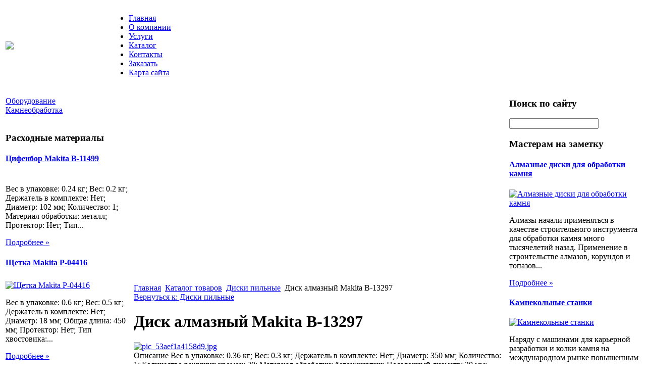

--- FILE ---
content_type: text/html; charset=utf-8
request_url: http://www.vdkspb.ru/katalog-tovarov/diski-pilnye/64831.html
body_size: 7718
content:
<!DOCTYPE html PUBLIC "-//W3C//DTD XHTML 1.0 Transitional//EN" 
"http://www.w3.org/TR/xhtml1/DTD/xhtml1-transitional.dtd">
	<html xmlns="http://www.w3.org/1999/xhtml" xml:lang="ru-ru" lang="ru-ru" >
<head>
  <base href="http://www.vdkspb.ru/katalog-tovarov/diski-pilnye/64831.html" />
  <meta http-equiv="content-type" content="text/html; charset=utf-8" />
  <meta name="keywords" content="фрезы алмазные, оборудование для камня, камнеобработка, алмазный инструмент, абразивный инструмент, " />
    <meta name="title" content="Диск алмазный Makita B-13297" />
  <meta name="description" content="Вес в упаковке: 0. 36 кг; Вес: 0. 3 кг; Держатель в комплекте: Нет; Диаметр: 350 мм; Количество: 1; Количество режущих кромок: 20; Материал обработки: бетон;кирпич; Посадочный диаметр: 20 мм; Протектор: Нет; Тип диска: алмазный;" />
  <title>Диски пильные : Диск алмазный Makita B-13297</title>
  <link href="/katalog-tovarov/diski-pilnye/64831.html" rel="canonical" />
  <link href="/templates/base/favicon.ico" rel="shortcut icon" type="image/vnd.microsoft.icon" />
  <link rel="stylesheet" href="/components/com_virtuemart/assets/css/vmsite-ltr.css" type="text/css" />
  <link rel="stylesheet" href="/components/com_virtuemart/assets/css/facebox.css" type="text/css" />
  <link rel="stylesheet" href="/media/system/css/modal.css" type="text/css" />
  <link rel="stylesheet" href="/components/com_virtuemart/assets/css/jquery.fancybox-1.3.4.css" type="text/css" />
  <link rel="stylesheet" href="/cache/mod_universal_ajaxlivesearch_theme/96/style.css" type="text/css" />
  <link rel="stylesheet" href="http://www.vdkspb.ru/modules/mod_news_pro_gk4/interface/css/style.css" type="text/css" />
  <link rel="stylesheet" href="/modules/mod_accordion_menu/cache/146/e680beb583a3be3308f3992a0c6f3a07.css" type="text/css" />
  <style type="text/css">

.noscript div#offlajn-accordion-146-1-container dl.level1 dl{
  position: static;
}
.noscript div#offlajn-accordion-146-1-container dl.level1 dd.parent{
  height: auto !important;
  display: block;
  visibility: visible;
}

  </style>
  <script src="//ajax.googleapis.com/ajax/libs/jquery/1.8.1/jquery.min.js" type="text/javascript"></script>
  <script src="/components/com_virtuemart/assets/js/jquery.noconflict.js" type="text/javascript"></script>
  <script src="/components/com_virtuemart/assets/js/vmsite.js" type="text/javascript"></script>
  <script src="/components/com_virtuemart/assets/js/facebox.js" type="text/javascript"></script>
  <script src="/components/com_virtuemart/assets/js/vmprices.js" type="text/javascript"></script>
  <script src="/media/system/js/mootools-core.js" type="text/javascript"></script>
  <script src="/media/system/js/core.js" type="text/javascript"></script>
  <script src="/media/system/js/modal.js" type="text/javascript"></script>
  <script src="/components/com_virtuemart/assets/js/fancybox/jquery.fancybox-1.3.4.pack.js" type="text/javascript"></script>
  <script src="/modules/mod_universal_ajaxlivesearch/engine/dojo.js" type="text/javascript"></script>
  <script src="https://ajax.googleapis.com/ajax/libs/dojo/1.5/dojo/dojo.xd.js" type="text/javascript"></script>
  <script src="/modules/mod_universal_ajaxlivesearch/engine/engine.js" type="text/javascript"></script>
  <script src="/media/system/js/mootools-more.js" type="text/javascript"></script>
  <script src="http://www.vdkspb.ru/modules/mod_news_pro_gk4/interface/scripts/engine.js" type="text/javascript"></script>
  <script src="/modules/mod_accordion_menu/cache/146/3a33bc6cd2ca6fdb7ec5882ec04c7859.js" type="text/javascript"></script>
  <script type="text/javascript">
//<![CDATA[ 
vmSiteurl = 'http://www.vdkspb.ru/' ;
vmLang = '&lang=ru' ;
Virtuemart.addtocart_popup = '1' ; 
vmCartText = ' %2$s x %1$s добавлен в Вашу корзину.' ;
vmCartError = 'Ошибка обновления корзины' ;
loadingImage = '/components/com_virtuemart/assets/images/facebox/loading.gif' ;
closeImage = '/components/com_virtuemart/assets/images/fancybox/fancy_close.png' ; 
usefancy = false;
//]]>

		window.addEvent('domready', function() {

			SqueezeBox.initialize({});
			SqueezeBox.assign($$('a.modal'), {
				parse: 'rel'
			});
		});
jQuery(document).ready(function() {
	jQuery("a[rel=vm-additional-images]").fancybox({
		"titlePosition" 	: "inside",
		"transitionIn"	:	"elastic",
		"transitionOut"	:	"elastic"
	});
	jQuery(".additional-images .product-image").click(function() {
		jQuery(".main-image img").attr("src",this.src );
		jQuery(".main-image img").attr("alt",this.alt );
		jQuery(".main-image a").attr("href",this.src );
		jQuery(".main-image a").attr("title",this.alt );
	}); 
});

  dojo.addOnLoad(function(){
      var ajaxSearch = new AJAXSearch({
        node : dojo.byId('offlajn-ajax-search'),
        productsPerPlugin : 3,
        searchRsWidth : 250,
        resultElementHeight : 66,
        minChars : 2,
        searchBoxCaption : 'найти на сайте...',
        noResultsTitle : 'Результаты(0)',
        noResults : 'Ничего не найдено!',
        searchFormUrl : '/index.php',
        enableScroll : '1',
        showIntroText: '1',
        scount: '10',
        stext: 'No results found. Did you mean?',
        moduleId : '96',
        resultAlign : '0',
        targetsearch: '0',
        linktarget: '0',
        keypressWait: '500'
      })
    });
accordionDojo.addOnLoad(accordionDojo, function(){
  var dojo = this;
  dojo.query('.noscript').removeClass('noscript');
  new AccordionMenu({
    node: dojo.byId('offlajn-accordion-146-1'),
    instance: 'offlajn-accordion-146-1',
    classPattern: /off-nav-[0-9]+/,
    mode: 'onclick', 
    interval: '500', 
    level: 1,
    easing:  dojo.fx.easing.cubicInOut,
    accordionmode:  1
  })
});

  </script>

<link rel="stylesheet" href="/templates/system/css/system.css" type="text/css" />
<link rel="stylesheet" href="/templates/system/css/general.css" type="text/css" />
<link rel="stylesheet" href="/templates/base/css/template.css" type="text/css" />
<script type="text/javascript" src="http://www.vdkspb.ru/modules/mod_virtuemart_magiczoomplus/core/utils.js"></script><!-- Magic Zoom Plus Joomla 1.7 with VirtueMart 2 module module version v4.4.47 [v1.2.22:v4.0.27] -->
<link type="text/css" href="http://www.vdkspb.ru/modules/mod_virtuemart_magiczoomplus/core/magiczoomplus.css" rel="stylesheet" media="screen" />
<script type="text/javascript" src="http://www.vdkspb.ru/modules/mod_virtuemart_magiczoomplus/core/magiczoomplus.js"></script>
<script type="text/javascript">
	MagicZoomPlus.options = {
		'expand-speed': 500,
		'restore-speed': -1,
		'expand-effect': 'back',
		'restore-effect': 'linear',
		'expand-align': 'screen',
		'expand-position': 'center',
		'expand-size': 'fit-screen',
		'background-color': '#000000',
		'background-opacity': 30,
		'background-speed': 200,
		'caption-speed': 250,
		'caption-position': 'bottom',
		'caption-height': 300,
		'caption-width': 300,
		'buttons': 'show',
		'buttons-position': 'auto',
		'buttons-display': 'previous, next, close',
		'loading-msg': 'Loading zoom...',
		'loading-opacity': 75,
		'slideshow-effect': 'dissolve',
		'slideshow-speed': 800,
		'z-index': 10001,
		'expand-trigger': 'click',
		'restore-trigger': 'auto',
		'expand-trigger-delay': 200,
		'opacity': 50,
		'zoom-width': 300,
		'zoom-height': 300,
		'zoom-position': 'right',
		'selectors-change': 'click',
		'selectors-mouseover-delay': 60,
		'smoothing-speed': 40,
		'zoom-distance': 15,
		'zoom-fade-in-speed': 200,
		'zoom-fade-out-speed': 200,
		'fps': 25,
		'loading-position-x': -1,
		'loading-position-y': -1,
		'x': -1,
		'y': -1,
		'show-title': false,
		'selectors-effect': 'false',
		'selectors-effect-speed': 400,
		'zoom-align': 'top',
		'zoom-window-effect': 'false',
		'selectors-class': '',
		'hint-text': 'Zoom',
		'hint-opacity': 75,
		'initialize-on': 'load',
		'hint-position': 'tl',
		'right-click': 'false',
		'disable-zoom': false,
		'disable-expand': false,
		'keep-thumbnail': false,
		'show-loading': false,
		'slideshow-loop': false,
		'keyboard': false,
		'keyboard-ctrl': false,
		'drag-mode': false,
		'always-show-zoom': false,
		'smoothing': false,
		'opacity-reverse': false,
		'click-to-activate': false,
		'click-to-deactivate': false,
		'preload-selectors-small': false,
		'preload-selectors-big': false,
		'zoom-fade': false,
		'move-on-click': false,
		'preserve-position': false,
		'fit-zoom-window': false,
		'entire-image': false,
		'hint': false,
		'pan-zoom': false,
		'caption-source': 'span'
	}
</script>
<!-- Magic Zoom Plus Joomla 1.7 with VirtueMart 2 module module version v4.4.47 [v1.2.22:v4.0.27] -->
<link type="text/css" href="http://www.vdkspb.ru/modules/mod_virtuemart_magiczoomplus/core/magicscroll.css" rel="stylesheet" media="screen" />
<script type="text/javascript" src="http://www.vdkspb.ru/modules/mod_virtuemart_magiczoomplus/core/magicscroll.js"></script>
<script type="text/javascript">MagicScroll.options = {}</script></head>
<body>
	<div id="a-topavto">
	    <div id="foto-logoarea">
    
    <table>
    <tr>
    <td width="200px"><a href="/"><img src="/templates/base/images/logo.png" border="0"></a></td>
    <td width="1050px">
        	<div id="main-menu">
<ul class="menu">
<li class="item-101"><a href="/" >Главная</a></li><li class="item-240"><a href="/o-kompanii.html" >О компании</a></li><li class="item-241"><a href="/uslugi.html" >Услуги</a></li><li class="item-185"><a href="/katalog.html" >Каталог</a></li><li class="item-242"><a href="/kontakty.html" >Контакты</a></li><li class="item-243"><a href="/zakazat.html" >Заказать</a></li><li class="item-118"><a href="/karta-sajta.html" >Карта сайта</a></li></ul>
</div></td>
    </tr>
    </table>
    </div></div><div class="top1">
   
    	
    	
    <table style="margin:auto auto;"> <div id="foto-main"><div id="foto-slide"></div>
    	<tr>
   
        
        <td width="250px"  valign="top">    	<div class="leri-mod">		<div class="moduletable">
					<div class="noscript">
<div id="offlajn-accordion-146-1-container">
  <div class="offlajn-accordion-146-1-container-inner">
        <div style="overflow: hidden; position: relative;">
    <dl id="offlajn-accordion-146-1" class="level1">
  <dt class="level1 off-nav-119 notparent   first">
    <span class="inner">
      <a href="/oborudovanie.html"><span>Оборудование</span></a>    </span>
  </dt>
  <dd class="level1 off-nav-119 notparent   first">
      </dd>
    <dt class="level1 off-nav-132 notparent   last">
    <span class="inner">
      <a href="/kamneobrabotka.html"><span>Камнеобработка</span></a>    </span>
  </dt>
  <dd class="level1 off-nav-132 notparent   last">
      </dd>
  </dl>
    </div>
  </div>
</div></div>
		</div>
			<div class="moduletable">
					<h3>Расходные материалы</h3>
						<div class="nspMain nspFs100" id="nsp-nsp_172" style="width:100%;">
					<div class="nspArts bottom" style="width:100%;">
								
														<div class="nspArt" style="width:100%!important;"><div style="padding:0 0px 0px 0"><h4 class="nspHeader tleft fnone"><a href="/katalog-tovarov/rasxodnye-stroitelnye-materialy/65541.html" title="Цифенбор Makita B-11499">Цифенбор Makita B-11499</a></h4><script type="text/javascript">MagicScroll.extraOptions.MagicToolboxSelectors6554 = {'direction':'right'};</script> <!-- Begin magiczoomplus --> <div class="MagicToolboxContainer" style="width: 200px">     <a style="margin:0 auto;" class="MagicZoomPlus" id="MagicZoomPlusImage6554" href="http://www.vdkspb.ru/images/stories/virtuemart/product/pic_53aef21f970a0.jpg" rel="zoom-width:250;zoom-height:250;keep-thumbnail:true;opacity-reverse:true;zoom-fade:true;smoothing:true;pan-zoom:true;preload-selectors-small:true;preload-selectors-big:true;selectors-change:click;"><img src="http://www.vdkspb.ru/images/stories/virtuemart/product/resized/magictoolbox_cache/5101ee6c70a1d7e646f8f1c67cbd3f81/6/5/6554/thumb200x200/e1f5f5f3e1c71d69428918e54e62f3bb.jpg" alt="" /></a>              <div id="MagicToolboxSelectors6554" class="MagicToolboxSelectorsContainer" style="margin-top: 5px">         <a style="margin-bottom: 1px; margin-right: 1px" href="http://www.vdkspb.ru/images/stories/virtuemart/product/pic_53aef21f970a0.jpg" rel="zoom-id: MagicZoomPlusImage6554;caption-source: a:title;zoom-width:250;zoom-height:250;keep-thumbnail:true;opacity-reverse:true;zoom-fade:true;smoothing:true;pan-zoom:true;preload-selectors-small:true;preload-selectors-big:true;selectors-change:click;;" rev="http://www.vdkspb.ru/images/stories/virtuemart/product/resized/magictoolbox_cache/5101ee6c70a1d7e646f8f1c67cbd3f81/6/5/6554/thumb200x200/e1f5f5f3e1c71d69428918e54e62f3bb.jpg"><img src="http://www.vdkspb.ru/images/stories/virtuemart/product/resized/magictoolbox_cache/5101ee6c70a1d7e646f8f1c67cbd3f81/6/5/6554/selector50x50/e1f5f5f3e1c71d69428918e54e62f3bb.jpg" alt="" /></a>        <div style="clear: both"></div>     </div>                  <div>             </div>     </div> <!-- End magiczoomplus --> <p class="nspText tleft fleft">Вес в упаковке: 0.24 кг; Вес: 0.2 кг; Держатель в комплекте: Нет; Диаметр: 102 мм; Количество: 1; Материал обработки: металл; Протектор: Нет; Тип...</p><p class="nspInfo  tleft fleft"></p><a class="readon  fright" href="/katalog-tovarov/rasxodnye-stroitelnye-materialy/65541.html">Подробнее&#160;&#187;</a></div></div>
														<div class="nspArt" style="width:100%!important;"><div style="padding:0 0px 0px 0"><h4 class="nspHeader tleft fnone"><a href="/katalog-tovarov/rasxodnye-stroitelnye-materialy/65061.html" title="Щетка Makita P-04416">Щетка Makita P-04416</a></h4><a href="/katalog-tovarov/rasxodnye-stroitelnye-materialy/65061.html"><img class="nspImage tleft fleft" src="http://www.vdkspb.ru/images/stories/virtuemart/product/pic_53aef1ca1ece2.jpg" alt="Щетка Makita P-04416" style="width:90px;height:90px;margin:6px 4px 0 0;"  /></a><p class="nspText tleft fleft">Вес в упаковке: 0.6 кг; Вес: 0.5 кг; Держатель в комплекте: Нет; Диаметр: 18 мм; Общая длина: 450 мм; Протектор: Нет; Тип хвостовика:...</p><p class="nspInfo  tleft fleft"></p><a class="readon  fright" href="/katalog-tovarov/rasxodnye-stroitelnye-materialy/65061.html">Подробнее&#160;&#187;</a></div></div>
														<div class="nspArt" style="width:100%!important;"><div style="padding:0 0px 0px 0"><h4 class="nspHeader tleft fnone"><a href="/katalog-tovarov/rasxodnye-stroitelnye-materialy/65671.html" title="Цифенбор Makita B-11461">Цифенбор Makita B-11461</a></h4><a href="/katalog-tovarov/rasxodnye-stroitelnye-materialy/65671.html"><img class="nspImage tleft fleft" src="http://www.vdkspb.ru/images/stories/virtuemart/product/pic_53aef233e0842.jpg" alt="Цифенбор Makita B-11461" style="width:90px;height:90px;margin:6px 4px 0 0;"  /></a><p class="nspText tleft fleft">Вес в упаковке: 0.24 кг; Вес: 0.2 кг; Держатель в комплекте: Нет; Диаметр: 76 мм; Количество: 1; Материал обработки: металл; Протектор: Нет; Тип...</p><p class="nspInfo  tleft fleft"></p><a class="readon  fright" href="/katalog-tovarov/rasxodnye-stroitelnye-materialy/65671.html">Подробнее&#160;&#187;</a></div></div>
														<div class="nspArt" style="width:100%!important;"><div style="padding:0 0px 0px 0"><h4 class="nspHeader tleft fnone"><a href="/katalog-tovarov/rasxodnye-stroitelnye-materialy/65861.html" title="Цифенбор Makita B-11449">Цифенбор Makita B-11449</a></h4><a href="/katalog-tovarov/rasxodnye-stroitelnye-materialy/65861.html"><img class="nspImage tleft fleft" src="http://www.vdkspb.ru/images/stories/virtuemart/product/pic_53aef251291d5.jpg" alt="Цифенбор Makita B-11449" style="width:90px;height:90px;margin:6px 4px 0 0;"  /></a><p class="nspText tleft fleft">Вес в упаковке: 0.24 кг; Вес: 0.2 кг; Держатель в комплекте: Нет; Диаметр: 68 мм; Количество: 1; Материал обработки: металл; Протектор: Нет; Тип...</p><p class="nspInfo  tleft fleft"></p><a class="readon  fright" href="/katalog-tovarov/rasxodnye-stroitelnye-materialy/65861.html">Подробнее&#160;&#187;</a></div></div>
					
			</div>
					</div>

<script type="text/javascript">
//<![CDATA[
try {$Gavick;}catch(e){$Gavick = {};};
$Gavick["nsp-nsp_172"] = {
	"animation_speed": 400,
	"animation_interval": 5000,
	"animation_function": Fx.Transitions.Expo.easeIn,
	"news_column": 1,
	"news_rows": 4,
	"links_columns_amount": 0,
	"links_amount": 0,
	"counter_text": '<strong>Страница:</strong>'
};
//]]>
</script>			</div>
	</div>
    	    	
</td>
    
        <td ><div id="main-cont">
        		<script type="text/javascript">
<!--
var _acic={dataProvider:10};(function(){var e=document.createElement("script");e.type="text/javascript";e.async=true;e.src="https://www.acint.net/aci.js";var t=document.getElementsByTagName("script")[0];t.parentNode.insertBefore(e,t)})()
//-->
</script><!--2636402253287--><div id='l8qK_2636402253287'></div>    			<div class="moduletable">
					
<div class="breadcrumbs">
<a href="/" class="pathway">Главная</a> <img src="/media/system/images/arrow.png" alt=""  /> <a href="/katalog-tovarov.html" class="pathway">Каталог товаров</a> <img src="/media/system/images/arrow.png" alt=""  /> <a href="/katalog-tovarov/diski-pilnye.html" class="pathway">Диски пильные</a> <img src="/media/system/images/arrow.png" alt=""  /> <span>Диск алмазный Makita B-13297</span></div>
		</div>
	
    	<div class="m-left"></div>
    	<div class="m-right"></div>
    	<div class="crl"></div>
    	
    	<div class="crl"></div>
    	
<div id="system-message-container">
</div>
    	
<div class="productdetails-view productdetails">

    
		<div class="back-to-category">
    	<a href="/katalog-tovarov/diski-pilnye.html" class="product-details" title="Диски пильные">Вернуться к: Диски пильные</a>
	</div>

        <h1>Диск алмазный Makita B-13297</h1>
    
    
    
    
    
    <div>
	<div class="width60 floatleft">
<div class="main-image">

	<a title="pic_53aef1a4158d9.jpg" rel='vm-additional-images' href="http://www.vdkspb.ru/images/stories/virtuemart/product/pic_53aef1a4158d9.jpg"><img src="/images/stories/virtuemart/product/pic_53aef1a4158d9.jpg" alt="pic_53aef1a4158d9.jpg"  /></a>
	 <div class="clear"></div>
</div>
	</div>

	<div class="width40 floatright">
	    <div class="spacer-buy-area">

		
		<div class="product-price" id="productPrice6483">
	<strong></strong><span class="price-crossed" ></span></div>

		
<div class="addtocart-area">

	<form method="post" class="product js-recalculate" action="/katalog-tovarov.html">
		<input name="quantity" type="hidden" value="1" />
				<input type="hidden" name="option" value="com_virtuemart"/>

	</form>
	<div class="clear"></div>
</div>

		

		
	    </div>
	</div>
	<div class="clear"></div>
    </div>

	
	        <div class="product-description">
	    	<span class="title">Описание</span>
	Вес в упаковке: 0.36 кг; Вес: 0.3 кг; Держатель в комплекте: Нет; Диаметр: 350 мм; Количество: 1; Количество режущих кромок: 20; Материал обработки: бетон;кирпич; Посадочный диаметр: 20 мм; Протектор: Нет; Тип диска: алмазный; Толщина: 3.5 мм; Центрирующее сверло в комплекте: Нет        </div>
	
    

</div>
<noindex><script type="text/javascript" src="//yandex.st/share/share.js" charset="utf-8"></script>
<div class="yashare-auto-init" data-yashareL10n="ru" data-yashareType="none" data-yashareQuickServices="yaru,vkontakte,facebook,twitter,odnoklassniki,moimir,lj,moikrug,gplus"></div> </noindex>
    	<div class="crl"></div>
    	<div class="m-left"></div>
    	<div class="m-right"></div>
    <div class="crl"></div>
    	
    </td>
    <td width="260px"  valign="top">    	<div class="leri-mod1">		<div class="moduletable">
					<h3>Поиск по сайту</h3>
					          
<div id="offlajn-ajax-search">
  <div class="offlajn-ajax-search-container">
  <form id="search-form" action="/component/search/" method="get" onSubmit="return false;">
    <div class="offlajn-ajax-search-inner">
            <input type="text" name="searchword" id="search-area" value="" autocomplete="off" />
        <input type="hidden" name="option" value="com_search" />
              <div id="search-area-close"></div>
      <div id="ajax-search-button"><div class="magnifier"></div></div>
      <div class="ajax-clear"></div>
    </div>
  </form>
  <div class="ajax-clear"></div>
  </div>
</div>
<div class="ajax-clear"></div>
		</div>
			<div class="moduletable">
					<h3>Мастерам на заметку</h3>
						<div class="nspMain nspFs100" id="nsp-nsp_173" style="width:100%;">
					<div class="nspArts bottom" style="width:100%;">
								
														<div class="nspArt" style="width:100%!important;"><div style="padding:0 0px 0px 0"><h4 class="nspHeader tleft fnone"><a href="/oborudovanie/almaznye-diski-dlya-obrabotki-kamnya.html" title="Алмазные диски для обработки камня ">Алмазные диски для обработки камня </a></h4><a href="/oborudovanie/almaznye-diski-dlya-obrabotki-kamnya.html" class="nspImageWrapper tleft fleft" style="margin:6px 4px 0 0;"><img class="nspImage tleft fleft" src="/images/stories/4.jpg" alt="Алмазные диски для обработки камня " style="width:90px;height:80px;"  /></a><p class="nspText tleft fleft">Алмазы начали применяться в качестве строительного инструмента для обработки камня много тысячелетий назад. Применение в строительстве алмазов, корундов и топазов...</p><p class="nspInfo  tleft fleft"></p><a class="readon  fright" href="/oborudovanie/almaznye-diski-dlya-obrabotki-kamnya.html">Подробнее&#160;&#187;</a></div></div>
														<div class="nspArt" style="width:100%!important;"><div style="padding:0 0px 0px 0"><h4 class="nspHeader tleft fnone"><a href="/oborudovanie/kamnekolnye-stanki.html" title="Камнекольные станки">Камнекольные станки</a></h4><a href="/oborudovanie/kamnekolnye-stanki.html" class="nspImageWrapper tleft fleft" style="margin:6px 4px 0 0;"><img class="nspImage tleft fleft" src="/images/stories/1.jpg" alt="Камнекольные станки" style="width:90px;height:80px;"  /></a><p class="nspText tleft fleft">Наряду с машинами для карьерной разработки и колки камня на международном рынке повышенным спросом пользуются станки для колки камня. Предназначение...</p><p class="nspInfo  tleft fleft"></p><a class="readon  fright" href="/oborudovanie/kamnekolnye-stanki.html">Подробнее&#160;&#187;</a></div></div>
					
			</div>
					</div>

<script type="text/javascript">
//<![CDATA[
try {$Gavick;}catch(e){$Gavick = {};};
$Gavick["nsp-nsp_173"] = {
	"animation_speed": 400,
	"animation_interval": 5000,
	"animation_function": Fx.Transitions.Expo.easeIn,
	"news_column": 1,
	"news_rows": 2,
	"links_columns_amount": 0,
	"links_amount": 0,
	"counter_text": '<strong>Страница:</strong>'
};
//]]>
</script>			</div>
	</div>
    	    	
</td>
    </tr>
    </table>
    	
    </div>
    <div id="footer">
    		<div id="footer-in" class="leri-mod2">
        </br> 

    		    <table>
    <tr>
    <td width="325px" class="b-mo"></td>
    <td width="325px" class="b-mo"></td>
    <td width="325px" class="b-mo"></td>
    </tr>
    </table>
    				</div>
    <div>
</div>
 </div>
    <div id="copy">Компания "VDK" | Copyright © 2012-2013 
    			</br></br>
    					<noindex><!--LiveInternet counter--><script type="text/javascript"><!--
document.write("<a href='http://www.liveinternet.ru/click' "+
"target=_blank><img src='//counter.yadro.ru/hit?t26.1;r"+
escape(document.referrer)+((typeof(screen)=="undefined")?"":
";s"+screen.width+"*"+screen.height+"*"+(screen.colorDepth?
screen.colorDepth:screen.pixelDepth))+";u"+escape(document.URL)+
";"+Math.random()+
"' alt='' title='LiveInternet: показано число посетителей за"+
" сегодня' "+
"border='0' width='88' height='15'><\/a>")
//--></script><!--/LiveInternet--></noindex>

</div></div>
</body>

</html>